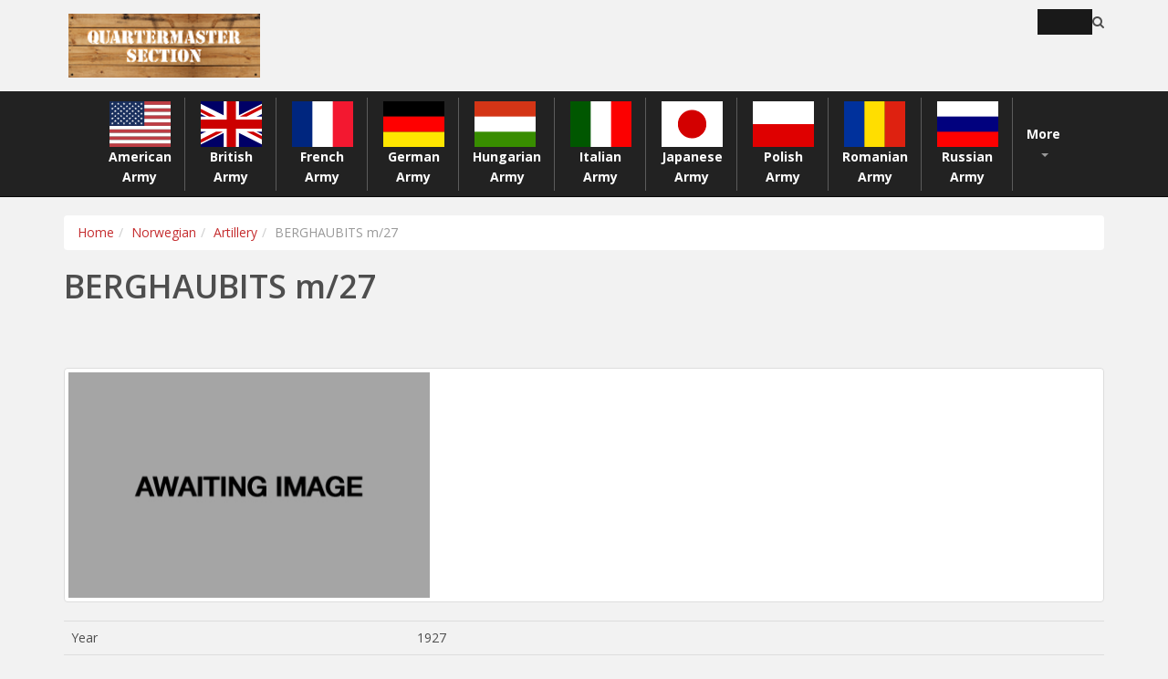

--- FILE ---
content_type: text/html; charset=UTF-8
request_url: https://www.quartermastersection.com/norwegian/artillery/1200/Bergkanonm27
body_size: 4272
content:
<!DOCTYPE html><html lang=\"en\"><head><title>BERGHAUBITS m/27 - Quartermaster Section</title><meta http-equiv="Content-Type" content="text/html; charset=utf-8"><meta http-equiv="X-UA-Compatible" content="IE=edge"><meta name="viewport" content="width=device-width, initial-scale=1.0"><meta name="description" content=""><link rel="canonical" href="https://www.quartermastersection.com/norwegian/artillery/1200/Bergkanonm27"/><link href="/assets/css/bootstrap.min.css" rel="stylesheet"><link href="/assets/css/font-awesome.min.css" rel="stylesheet"><link href="/assets/css/responsive.min.css" rel="stylesheet"><link href="/assets/css/flag-icon.min.css" rel="stylesheet"><link href="/assets/css/main.min.css" rel="stylesheet"><!--[if lt IE 9]><script src="https://oss.maxcdn.com/libs/html5shiv/3.7.0/html5shiv.js"></script><script src="https://oss.maxcdn.com/libs/respond.js/1.4.2/respond.min.js"></script><![endif]--><link rel="shortcut icon" href="/assets/images/favicon.png"><link rel="icon" sizes="192x192" href="/assets/images/touch-icon-192x192.png"><link rel="apple-touch-icon-precomposed" sizes="180x180" href="/assets/images/apple-touch-icon-180x180-precomposed.png"><link rel="apple-touch-icon-precomposed" sizes="152x152" href="/assets/images/apple-touch-icon-152x152-precomposed.png"><link rel="apple-touch-icon-precomposed" sizes="144x144" href="/assets/images/apple-touch-icon-144x144-precomposed.png"><link rel="apple-touch-icon-precomposed" sizes="120x120" href="/assets/images/apple-touch-icon-120x120-precomposed.png"><link rel="apple-touch-icon-precomposed" sizes="114x114" href="/assets/images/apple-touch-icon-114x114-precomposed.png"><link rel="apple-touch-icon-precomposed" sizes="76x76" href="/assets/images/apple-touch-icon-76x76-precomposed.png"><link rel="apple-touch-icon-precomposed" sizes="72x72" href="/assets/images/apple-touch-icon-72x72-precomposed.png"><link rel="apple-touch-icon-precomposed" href="/assets/images/apple-touch-icon-precomposed.png"></head><body class="homepage"><noscript><iframe src="//www.googletagmanager.com/ns.html?id=GTM-MCSN53" height="0" width="0" style="display:none;visibility:hidden"></iframe></noscript><script>(function(w,d,s,l,i){w[l]=w[l]||[];w[l].push({'gtm.start':
            new Date().getTime(),event:'gtm.js'});var f=d.getElementsByTagName(s)[0],
            j=d.createElement(s),dl=l!='dataLayer'?'&l='+l:'';j.async=true;j.src=
            '//www.googletagmanager.com/gtm.js?id='+i+dl;f.parentNode.insertBefore(j,f);
            })(window,document,'script','dataLayer','GTM-MCSN53');</script><header id="header"><div class="top-bar"><div class="container"><div class="row"><div class="col-xs-12 col-sm-6 col-lg-8"><a class="navbar-brand" href="https://www.quartermastersection.com"><img src="/assets/images/logo-white.png" alt="QuartermasterSection" class="mainLogo"/></a></div><div class="col-xs-6 col-lg-4 searcher"><div class="social"><form role="form" method="GET" action="/search.php"><input name="query" type="text" class="search-form" autocomplete="off" placeholder="Search"><i class="fa fa-search"></i></form></div></div></div></div></div><div class="navbar navbar-custom navbar-inverse navbar-static-top" id="nav"><div class="container"><div class="navbar-header"><button type="button" class="navbar-toggle" data-toggle="collapse" data-target=".navbar-collapse"><span class="icon-bar"></span><span class="icon-bar"></span><span class="icon-bar"></span></button></div><div class="collapse navbar-collapse"><ul class="nav navbar-nav nav-justified"><li class="dropdown"><a href="/american/"><div class="flag flag-icon-background flag-icon-us"></div><span>American Army</span></a><ul class="dropdown-menu"><li><a href="/american/afvs/">American AFVs</a></li><li><a href="/american/artillery/">American Artillery</a></li><li><a href="/american/companies/">American Companies</a></li><li><a href="/american/divisions/">American Divisons</a></li><li><a href="/american/infantry-weapons/">American Infantry Weapons</a></li><li><a href="/american/support-vehicles/">American Support Vehicles</a></li><li><a href="/american/formations/">American Regiments, Brigades & Groups</a></li><li><a href="/american/afvs/tanks">American Tanks</a></li></ul></li><li class="dropdown"><a href="/british/"><div class="flag flag-icon-background flag-icon-gb"></div><span>British Army</span><ul class="dropdown-menu"><li><a href="/british/afvs/">British AFVs</a></li><li><a href="/british/artillery/">British Artillery</a></li><li><a href="/british/companies/">British Companies</a></li><li><a href="/british/infantry-weapons/">British Infantry Weapons</a></li><li><a href="/british/divisions/">British Divisons</a></li><li><a href="/british/afvs/tanks">British Tanks</a></li></ul></a></li><li class="dropdown"><a href="/french/"><div class="flag flag-icon-background flag-icon-fr"></div><span>French Army</span><ul class="dropdown-menu"><li><a href="/french/afvs/">French AFVs</a></li><li><a href="/french/artillery/">French Artillery</a></li><li><a href="/french/companies/">French Companies</a></li><li><a href="/french/infantry-weapons/">French Infantry Weapons</a></li><li><a href="/french/support-vehicles/">French Support Vehicles</a></li><li><a href="/french/afvs/tanks">French Tanks</a></li></ul></a></li><li class="dropdown"><a href="/german/"><div class="flag flag-icon-background flag-icon-de"></div><span>German Army</span><ul class="dropdown-menu"><li><a href="/german/afvs/">German AFVs</a></li><li><a href="/german/artillery/">German Artillery</a></li><li><a href="/german/companies/">German Companies</a></li><li><a href="/german/infantry-weapons/">German Infantry Weapons</a></li><li><a href="/german/support-vehicles/">German Support Vehicles</a></li><li><a href="/german/captured-afvs/">German Captured Vehicles and Conversions</a></li><li><a href="/german/divisions/">German Divisons</a></li><li><a href="/german/afvs/tanks">German Tanks</a></li></ul></a></li><li class="dropdown"><a href="/hungarian/"><div class="flag flag-icon-background flag-icon-hu"></div><span>Hungarian Army</span><ul class="dropdown-menu"><li><a href="/hungarian/afvs/">Hungarian AFVs</a></li><li><a href="/hungarian/artillery/">Hungarian Artillery</a></li><li><a href="/hungarian/companies/">Hungarian Formations</a></li><li><a href="/hungarian/infantry-weapons/">Hungarian Infantry Weapons</a></li><li><a href="/hungarian/support-vehicles/">Hungarian Support Vehicles</a></li><li><a href="/hungarian/afvs/tanks">Hungarian Tanks</a></li></ul></a></li><li class="dropdown"><a href="/italian/"><div class="flag flag-icon-background flag-icon-it"></div><span>Italian Army</span><ul class="dropdown-menu"><li><a href="/italian/afvs/">Italian AFVs</a></li><li><a href="/italian/artillery/">Italian Artillery</a></li><li><a href="/italian/companies/">Italian Companies</a></li><li><a href="/italian/infantry-weapons/">Italian Infantry Weapons</a></li><li><a href="/italian/support-vehicles/">Italian Support Vehicles</a></li><li><a href="/italian/divisions/">Italian Divisions</a></li><li><a href="/italian/afvs/tanks">Italian Tanks</a></li></ul></a></li><li class="dropdown"><a href="/japanese/"><div class="flag flag-icon-background flag-icon-jp"></div><span>Japanese Army</span><ul class="dropdown-menu"><li><a href="/japanese/afvs/">Japanese AFVs</a></li><li><a href="/japanese/artillery/">Japanese Artillery</a></li><li><a href="/japanese/companies/">Japanese Companies</a></li><li><a href="/japanese/infantry-weapons/">Japanese Infantry Weapons</a></li><li><a href="/japanese/afvs/tanks">Japanese Tanks</a></li></ul></a></li><li class="dropdown"><a href="/polish/"><div class="flag flag-icon-background flag-icon-pl"></div><span>Polish Army</span><ul class="dropdown-menu"><li><a href="/polish/afvs/">Polish AFVs</a></li><li><a href="/polish/artillery/">Polish Artillery</a></li><li><a href="/polish/companies/">Polish Companies</a></li><li><a href="/polish/infantry-weapons/">Polish Infantry Weapons</a></li><li><a href="/polish/afvs/tanks">Polish Tanks</a></li></ul></a></li><li class="dropdown"><a href="/romanian/"><div class="flag flag-icon-background flag-icon-ro"></div><span>Romanian Army</span><ul class="dropdown-menu"><li><a href="/romanian/afvs/">Romanian AFVs</a></li><li><a href="/romanian/artillery/">Romanian Artillery</a></li><li><a href="/romanian/companies/">Romanian Companies</a></li><li><a href="/romanian/infantry-weapons/">Romanian Infantry Weapons</a></li><li><a href="/romanian/afvs/tanks">Romanian Tanks</a></li></ul></a></li><li class="dropdown"><a href="/russian/"><div class="flag flag-icon-background flag-icon-ru"></div><span>Russian Army</span><ul class="dropdown-menu"><li><a href="/russian/afvs/">Russian AFVs</a></li><li><a href="/russian/artillery/">Russian Artillery</a></li><li><a href="/russian/companies/">Russian Companies</a></li><li><a href="/russian/infantry-weapons/">Russian Infantry Weapons</a></li><li><a href="/russian/support-vehicles/">Russian Support Vehicles</a></li><li><a href="/russian/afvs/tanks">Russian Tanks</a></li></ul></a></li><li class="dropdown"><a href="javascript: void(0);" class="dropdown-toggle" data-toggle="dropdown">More <b class="caret"></b></a><ul class="dropdown-menu pull-right list-inline more"><li><a href="/belgian/"><div class="moreflag flag-icon-background flag-icon-be"></div><span>Belgian Army</span></a></li><li><a href="/bulgarian/"><div class="moreflag flag-icon-background flag-icon-bg"></div><span>Bulgarian Army</span></a></li><li><a href="/czechoslovakian/"><div class="moreflag flag-icon-background flag-icon-cz"></div><span>Czechoslovakian Army</span></a></li><li><a href="/danish/"><div class="moreflag flag-icon-background flag-icon-dk"></div><span>Danish Army</span></a></li><li><a href="/dutch/"><div class="moreflag flag-icon-background flag-icon-nl"></div><span>Dutch Army</span></a></li><li><a href="/dutch-east-indies/"><div class="moreflag flag-icon-background flag-icon-an"></div><span>Dutch East Indies Army</span></a></li><li><a href="/estonian/"><div class="moreflag flag-icon-background flag-icon-ee"></div><span>Estonian Army</span></a></li><li><a href="/finnish/"><div class="moreflag flag-icon-background flag-icon-fi"></div><span>Finnish Army</span></a></li><li><a href="/greek/"><div class="moreflag flag-icon-background flag-icon-gr"></div><span>Greek Army</span></a></li><li><a href="/latvian/"><div class="moreflag flag-icon-background flag-icon-lv"></div><span>Latvian Army</span></a></li><li><a href="/lithuanian/"><div class="moreflag flag-icon-background flag-icon-lt"></div><span>Lithuanian Army</span></a></li><li><a href="/norwegian/"><div class="moreflag flag-icon-background flag-icon-no"></div><span>Norwegian Army</span></a></li><li><a href="/swedish/"><div class="moreflag flag-icon-background flag-icon-se"></div><span>Swedish Army</span></a></li><li><a href="/yugoslavian/"><div class="moreflag flag-icon-background flag-icon-yg"></div><span>Yugoslavian Army</span></a></li></ul></li></ul></div></div></div></header><section id="content"><div class="container"><div class="row"><div class="col-md-12"><ul class="breadcrumb"><li><a href="https://www.quartermastersection.com">Home</a></li><li><a href="https://www.quartermastersection.com/norwegian/">Norwegian</a></li><li><a href="https://www.quartermastersection.com/norwegian/artillery/">Artillery</a></li><li class="active">BERGHAUBITS m/27</li></ul><h1>BERGHAUBITS m/27</h1></div></div></div></section><section id="content"><div class="container"><div class="row"><div class="col-md-12"><div class="thumbnail clearfix"><img src="/assets/images/awaitingImage.jpg" alt="BERGHAUBITS m/27" class="img-responsive pull-left largeImage"><div class="caption largeImageCaption" class="pull-right"></div></div><div class="caption-full"><div class="table-responsive"><table class="table"><tr class="showData"><td class="table-title">Year</td><td>1927</td></tr><tr class="showData"><td class="table-title">Weapon Type</td><td>Light Mountain Gun</td></tr><tr class="showData"><td class="table-title">Origin & Designer</td><td>Norway/Kongsberg</td></tr><tr class="showData"><td class="table-title">Numbers Produced</td><td>8</td></tr><tr class="showData"><td class="table-title">Crew</td><td>8</td></tr><tr class="showData"><td class="table-title">Calibre</td><td>75mm</td></tr><tr class="showData"><td class="table-title">Elevation</td><td>-5° to +47°</td></tr><tr class="showData"><td class="table-title">Traverse</td><td>10°</td></tr><tr class="showData"><td class="table-title">Breech</td><td>Semi-Automatic Horizontal Sliding Wedge</td></tr><tr class="showData"><td class="table-title">Recoil</td><td>Hydropneumatic</td></tr><tr class="hideData"><td class="table-title">Gun Sight</td><td>[@gun_sight]</td></tr><tr class="hideData"><td class="table-title">Gun Mount</td><td>[@gun_mounts]</td></tr><tr class="showData"><td class="table-title">Carriage</td><td>Box Trail</td></tr><tr class="hideData"><td class="table-title">Trailers</td><td>[@trailers]</td></tr><tr class="showData"><td class="table-title">Gun Shield</td><td>4.3mm</td></tr><tr class="hideData"><td class="table-title">Armoured Plate</td><td>[@armoured_plate]</td></tr><tr class="showData"><td class="table-title">Barrel Length</td><td>1.143mm (L/20.5)</td></tr><tr class="hideData"><td class="table-title">Overall Length</td><td>[@length]</td></tr><tr class="hideData"><td class="table-title">Width</td><td>[@width]</td></tr><tr class="hideData"><td class="table-title">Height</td><td>[@height]</td></tr><tr class="showData"><td class="table-title">Weight</td><td>600 kg (In Action)</td></tr><tr class="showData"><td class="table-title">Round Weight</td><td>6.5 kg (HE)</td></tr><tr class="showData"><td class="table-title">Muzzle Velocity</td><td>395 m/s</td></tr><tr class="hideData"><td class="table-title">Feed</td><td>[@feed]</td></tr><tr class="hideData"><td class="table-title">Magazine Capacity</td><td>[@magazine_capacity]</td></tr><tr class="hideData"><td class="table-title">Practical Rate of Fire</td><td>[@practical_rate_of_fire]</td></tr><tr class="showData"><td class="table-title">Rate of Fire</td><td>8 r.p.m.</td></tr><tr class="hideData"><td class="table-title">Maximum Rate of Fire</td><td>[@maximum_rate_of_fire]</td></tr><tr class="hideData"><td class="table-title">Maximum Ceiling</td><td>[@maximum_ceiling]</td></tr><tr class="hideData"><td class="table-title">Maximum Ground Range</td><td>[@maximum_ground_range]</td></tr><tr class="showData"><td class="table-title">Maximum Range</td><td>8.700m</td></tr><tr class="hideData"><td class="table-title">Armour Penetration</td><td>[@armour_penetration]</td></tr><tr class="showData"><td class="table-title">Traction</td><td>Pack (Six Loads)</td></tr><tr class="hideData"><td class="table-title">Variants</td><td>[@variants]</td></tr><tr class="hideData"><td class="table-title">Notes</td><td>[@notes]</td></tr></table></div></div></div></div></div></section><footer id="footer" class="midnight-blue"><div class="container"><div class="row"><div class="col-md-4 col-sm-12">&copy; 2026 <a target="_blank" href="https://www.quartermastersection.com" title="">QuartermasterSection</a>. All Rights Reserved.</div><div class="col-md-8 col-sm-12"><ul class="pull-right"><li><a href="/about.php">About Us</a></li><li><a href="/contact.php">Contact Us</a></li><li><a href="/blog">Blog</a></li><li><a href="/write-for-us.php">Write for us</a></li><li><a href="/contributors.php">Contributors</a></li><li><a href="/sources.php">Sources</a></li><li><a href="/links.php">Links</a></li><li><a href="/sitemap.php">Sitemap</a></li></ul></div></div></div></footer><script src="/assets/js/jquery.js"></script><script src="/assets/js/bootstrap.min.js"></script></body></html>

--- FILE ---
content_type: text/html; charset=utf-8
request_url: https://www.google.com/recaptcha/api2/aframe
body_size: 265
content:
<!DOCTYPE HTML><html><head><meta http-equiv="content-type" content="text/html; charset=UTF-8"></head><body><script nonce="MS1G4gIBbE284oTFB6trsg">/** Anti-fraud and anti-abuse applications only. See google.com/recaptcha */ try{var clients={'sodar':'https://pagead2.googlesyndication.com/pagead/sodar?'};window.addEventListener("message",function(a){try{if(a.source===window.parent){var b=JSON.parse(a.data);var c=clients[b['id']];if(c){var d=document.createElement('img');d.src=c+b['params']+'&rc='+(localStorage.getItem("rc::a")?sessionStorage.getItem("rc::b"):"");window.document.body.appendChild(d);sessionStorage.setItem("rc::e",parseInt(sessionStorage.getItem("rc::e")||0)+1);localStorage.setItem("rc::h",'1769818542726');}}}catch(b){}});window.parent.postMessage("_grecaptcha_ready", "*");}catch(b){}</script></body></html>

--- FILE ---
content_type: image/svg+xml
request_url: https://www.quartermastersection.com/assets/images/flags/4x3/cz.svg
body_size: 1220
content:
<?xml version="1.0" encoding="UTF-8" standalone="no"?>
<!-- Created with Sodipodi ("http://www.sodipodi.com/") -->
<svg id="svg378" xmlns:rdf="http://www.w3.org/1999/02/22-rdf-syntax-ns#" xmlns="http://www.w3.org/2000/svg" height="480" width="640" version="1" y="0" x="0" xmlns:cc="http://creativecommons.org/ns#" xmlns:dc="http://purl.org/dc/elements/1.1/">
 <metadata id="metadata3065">
  <rdf:RDF>
   <cc:Work rdf:about="">
    <dc:format>image/svg+xml</dc:format>
    <dc:type rdf:resource="http://purl.org/dc/dcmitype/StillImage"/>
   </cc:Work>
  </rdf:RDF>
 </metadata>
 <defs id="defs380">
  <clipPath id="clipPath3058" clipPathUnits="userSpaceOnUse">
   <rect id="rect3060" fill-opacity=".67" height="512" width="682.67" y="-.0000018715" x="-74"/>
  </clipPath>
 </defs>
 <g id="flag" stroke-width="1pt" clip-path="url(#clipPath3058)" transform="matrix(.93750 0 0 .93750 69.375 .0000017546)" fill-rule="evenodd">
  <rect id="rect149" height="512" width="768" y=".000016585" x="-74" fill="#e80000"/>
  <rect id="rect280" height="256" width="768" y=".000016585" x="-74" fill="#fff"/>
  <path id="path279" fill="#00006f" d="m-74-7.3297e-7 382.73 255.67-382.73 255.34v-511.01z"/>
 </g>
</svg>


--- FILE ---
content_type: image/svg+xml
request_url: https://www.quartermastersection.com/assets/images/flags/4x3/an.svg
body_size: 1156
content:
<?xml version="1.0" encoding="UTF-8" standalone="no"?>
<!-- Generator: Adobe Illustrator 19.0.0, SVG Export Plug-In . SVG Version: 6.00 Build 0)  -->
<svg id="svg378" xmlns:rdf="http://www.w3.org/1999/02/22-rdf-syntax-ns#" style="enable-background:new -275 180.9 640 480" xmlns="http://www.w3.org/2000/svg" xml:space="preserve" viewBox="-275 180.9 640 480" version="1.1" y="0px" x="0px" xmlns:cc="http://creativecommons.org/ns#" xmlns:xlink="http://www.w3.org/1999/xlink" xmlns:dc="http://purl.org/dc/elements/1.1/">
<style type="text/css">
	.st0{fill:#FFFFFF;}
	.st1{fill:#21468B;}
	.st2{fill:#AE1C28;}
	.st3{fill:none;}
	.st4{font-family:&apos;Helvetica-Bold&apos;;}
	.st5{font-size:113.3858px;}
</style>
<g id="flag" transform="scale(1.25 .9375)">
	<rect id="rect171" class="st0" height="509.8" width="512" y="192.9" x="-220"/>
	<rect id="rect256" class="st1" height="169.9" width="512" y="535" x="-220"/>
	<rect id="rect255" class="st2" height="169.9" width="512" y="192.9" x="-220"/>
</g>
<rect y="374.8" x="-275" height="101" class="st3" width="640"/>
<text transform="translate(-87.262 456.19)" class="st4 st5">KNIL</text>
</svg>


--- FILE ---
content_type: image/svg+xml
request_url: https://www.quartermastersection.com/assets/images/flags/4x3/pl.svg
body_size: 893
content:
<?xml version="1.0" encoding="UTF-8" standalone="no"?>
<!-- Created with Sodipodi ("http://www.sodipodi.com/") -->
<svg id="svg378" xmlns:rdf="http://www.w3.org/1999/02/22-rdf-syntax-ns#" xmlns="http://www.w3.org/2000/svg" height="480" width="640" version="1" y="0" x="0" xmlns:cc="http://creativecommons.org/ns#" xmlns:dc="http://purl.org/dc/elements/1.1/">
 <metadata id="metadata3683">
  <rdf:RDF>
   <cc:Work rdf:about="">
    <dc:format>image/svg+xml</dc:format>
    <dc:type rdf:resource="http://purl.org/dc/dcmitype/StillImage"/>
   </cc:Work>
  </rdf:RDF>
 </metadata>
 <g id="flag" transform="scale(1.25 .9375)" fill-rule="evenodd">
  <rect id="rect149" transform="scale(-1)" height="512" width="512" y="-512" x="-512" fill="#fff"/>
  <rect id="rect148" transform="scale(-1)" height="256" width="512" y="-512" x="-512" stroke-width="1pt" fill="#df0000"/>
 </g>
</svg>


--- FILE ---
content_type: image/svg+xml
request_url: https://www.quartermastersection.com/assets/images/flags/4x3/lt.svg
body_size: 1095
content:
<?xml version="1.0" encoding="UTF-8" standalone="no"?>
<!-- Created with Sodipodi ("http://www.sodipodi.com/") -->
<svg id="svg378" xmlns:rdf="http://www.w3.org/1999/02/22-rdf-syntax-ns#" xmlns="http://www.w3.org/2000/svg" height="480" width="640" version="1" y="0" x="0" xmlns:cc="http://creativecommons.org/ns#" xmlns:dc="http://purl.org/dc/elements/1.1/">
 <metadata id="metadata3357">
  <rdf:RDF>
   <cc:Work rdf:about="">
    <dc:format>image/svg+xml</dc:format>
    <dc:type rdf:resource="http://purl.org/dc/dcmitype/StillImage"/>
   </cc:Work>
  </rdf:RDF>
 </metadata>
 <g id="flag" stroke-width="1pt" transform="matrix(.64143 0 0 .96773 0 .000014494)" fill-rule="evenodd">
  <rect id="rect171" rx="0" ry="0" transform="matrix(.93865 0 0 .69686 0 -.000015259)" width="1063" y="0" x="0" height="708.66" fill="#007308"/>
  <rect id="rect256" rx="0" ry="0" transform="matrix(.93865 0 0 .69686 0 -.000015259)" width="1063" y="475.56" x="0" height="236.22" fill="#bf0000"/>
  <rect id="rect255" height="164.61" width="997.77" y="-.000015" x="0" fill="#ffb300"/>
 </g>
</svg>


--- FILE ---
content_type: image/svg+xml
request_url: https://www.quartermastersection.com/assets/images/flags/4x3/de.svg
body_size: 1707
content:
<?xml version="1.0" encoding="UTF-8" standalone="no"?>
<!-- Created with Sodipodi ("http://www.sodipodi.com/") -->
<!-- /Creative Commons Public Domain -->
<!--
<rdf:RDF xmlns="http://web.resource.org/cc/"
    xmlns:dc="http://purl.org/dc/elements/1.1/"
    xmlns:rdf="http://www.w3.org/1999/02/22-rdf-syntax-ns#">
<Work rdf:about="">
   <dc:title>SVG graphic of German flags</dc:title>
   <dc:rights><Agent>
      <dc:title>Philipp Sadleder</dc:title>
   </Agent></dc:rights>
   <license rdf:resource="http://web.resource.org/cc/PublicDomain" />
</Work>

<License rdf:about="http://web.resource.org/cc/PublicDomain">
   <permits rdf:resource="http://web.resource.org/cc/Reproduction" />
   <permits rdf:resource="http://web.resource.org/cc/Distribution" />
   <permits rdf:resource="http://web.resource.org/cc/DerivativeWorks" />
</License>
</rdf:RDF>
-->
<svg id="svg378" xmlns:rdf="http://www.w3.org/1999/02/22-rdf-syntax-ns#" xmlns="http://www.w3.org/2000/svg" height="480" width="640" version="1.0" y="0" x="0" xmlns:cc="http://creativecommons.org/ns#" xmlns:dc="http://purl.org/dc/elements/1.1/">
 <metadata id="metadata3074">
  <rdf:RDF>
   <cc:Work rdf:about="">
    <dc:format>image/svg+xml</dc:format>
    <dc:type rdf:resource="http://purl.org/dc/dcmitype/StillImage"/>
   </cc:Work>
  </rdf:RDF>
 </metadata>
 <g id="flag" stroke-width="1pt" transform="matrix(.60207 0 0 .75259 0 -.000028157)" fill-rule="evenodd">
  <rect id="rect171" height="212.6" width="1063" y="425.2" x="0" fill="#ffe600"/>
  <rect id="rect256" y=".000038" width="1063" x="0" height="212.6"/>
  <rect id="rect255" height="212.6" width="1063" y="212.6" x="0" fill="#f00"/>
 </g>
</svg>
